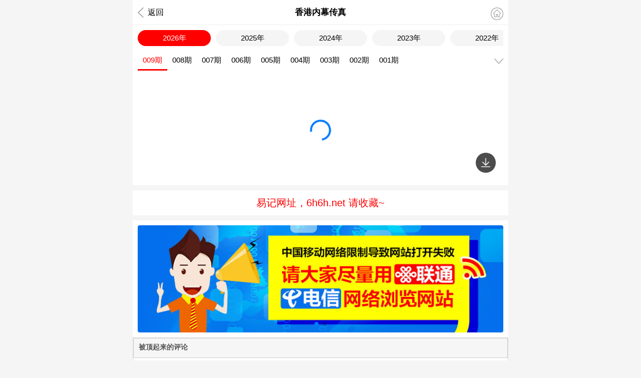

--- FILE ---
content_type: text/html; charset=utf-8
request_url: https://6hzy.net/pic/show.aspx?id=2845
body_size: 3591
content:
<!DOCTYPE html>
<html>
<head>
    <meta charset="utf-8">
    <meta name="viewport" content="width=device-width,initial-scale=1, maximum-scale=1, user-scalable=no">
    <meta name="referrer" content="no-referrer" />
    <title>图纸记录_全年历史图库</title>
    <meta name="keywords" content="图库,港彩图库" />
    <meta name="description" content="随时查看，看图的人都选择这里！" />
    <link rel="stylesheet" href="/css/tk/style.css" />
    <link rel="stylesheet" href="/css/tk/pic.css" />
    <link rel="stylesheet" href="/css/ui.css" />
    <script src="/js/jquery-1.11.2.min.js" type="f803cc8b1e10522d23400970-text/javascript"></script>
    <script src="/css/tk/public.js" type="f803cc8b1e10522d23400970-text/javascript"></script>
    <script src="/js/ui.js" type="f803cc8b1e10522d23400970-text/javascript"></script>
    <link href="/js/swiper/swiper.min.css" rel="stylesheet" type="text/css">
    <script src="/js/swiper/swiper.min.js" type="f803cc8b1e10522d23400970-text/javascript"></script>
</head>
<body>
    <header>
        <div class="back" onclick="if (!window.__cfRLUnblockHandlers) return false; gotoHistory();" data-cf-modified-f803cc8b1e10522d23400970-=""><span></span>返回</div>
        <div class="tit"></div>
        <div class="home" onclick="if (!window.__cfRLUnblockHandlers) return false; gotoHome();" data-cf-modified-f803cc8b1e10522d23400970-=""><span></span></div>
    </header>

    <!--年份选择start-->
    <div class="year">
        <ul></ul>
    </div>
    <!--年份选择end-->

    <!--期数选择start-->
    <div class="qishu">
        <div class="qishul">
            <ul id="figPicPeriodList"></ul>
        </div>
        <div class="qishur" onclick="if (!window.__cfRLUnblockHandlers) return false; toggleFigPicPeriodListContainer()" data-cf-modified-f803cc8b1e10522d23400970-="">
            <div class="qishur-down"></div>
            <div class="qishur-box" id="figPicPeriodListContainer">
                <ul id="downFigPicPeriodList"></ul>
            </div>
        </div>
    </div>
    <!--期数选择end-->

    <div class="clear" style="height:150px"></div>

    <!--图片显示start-->
    <div class="banner-box">
        <div class="swiper-container figPicList zoom-list">
            <div class="swiper-wrapper" id="swiper-wrapper"></div>
        </div>
    </div>
    <!--图片显示end-->

    <div class="h10"></div>

    <style>
        .nygg {
            padding: 15px 0;
            text-align: center;
            font-size: 20px;
        }

            .nygg a {
                display: block;
            }

        @media screen and (max-width:800px) {
            .nygg {
                padding: 10px 0;
                font-size: 16px;
            }
        }
    </style>
    <div class="nygg"><font color="#FF0000">易记网址，6h6h.net  请收藏~</font></div>
    <div class="h10"></div>

    <!--轮播广告start-->
    <div class="bannerad-box">
        <div class="swiper-container bannerad">
            <div class="swiper-wrapper">
                <div class="swiper-slide"><a href="/"><img src="/css/tk/banner1.jpg"></a></div>
                <div class="swiper-slide"><a href="/"><img src="/css/tk/banner2.jpg"></a></div>
            </div>
            <div class="swiper-pagination bannerad-dot"></div>
        </div>
    </div>
    <script type="f803cc8b1e10522d23400970-text/javascript">
        var swiper = new Swiper(".bannerad", {
            loop: true,
            autoplay: { delay: 2500, disableOnInteraction: false, },
            pagination: { el: ".bannerad-dot", },
        });
    </script>
    <!--轮播广告end-->
    
<div class="white-box"><iframe id="comment_plugin" src="/plus/comment.html" frameborder="0" style="width: 100%;height: 500px"></iframe> </div>   
    
    <!--评论开始
    <script type="text/javascript">
        var ModelID = "98"; //模型ID
        var InfoID = "2845"; //信息ID
        var ClassID = "3"; //栏目ID
    </script>
    <link rel="stylesheet" href="/css/comment/comment.css" />
    <script type="text/javascript" src="/css/comment/comment.js"></script>
    <script type="text/javascript" src="/js/jquery.qqFace.js"></script>
    <div class="pl_v2_wrap">
        <div class="pl_v2_post">
            <div class="pl_v2_post_userinfo"><a href="/user/LogIn.aspx">登录</a></div>
            <div class="pl_v2_post_form">
                <textarea class="pl_v2_post_form_text" id="commentInput" placeholder="一起来互动一下吧！"></textarea>
            </div>
            <div class="pl_v2_post_tools">
                <a class="pl_v2_post_face comment_emotion_btn"></a>
                <div class="pl_v2_post_submit_wrap">
                    <a class="pl_v2_post_submit">发 布</a>
                </div>
            </div>
        </div>
    </div>
    <div class="pl_wrap">
        <div class="pl_body">
            <div class="pl_hottest">
                <div class="hottest">
                    <a href="javascript:;" onclick="window.location.reload()" class="refpage"><i class="ui-icon-sync"></i>刷新</a>
                    <a href="javascript:;" data-sorting="newest" class="pl_btn_sort active">最新</a>
                    <a href="javascript:;" data-sorting="earliest" class="pl_btn_sort">最早</a>
                    <a href="javascript:;" data-sorting="hot" class="pl_btn_sort">最热</a>
                    <a href="javascript:;" data-sorting="all" class="pl_btn_sort">全部</a>
                    <a href="javascript:;" class="pull_right"><span id="comment_total">0</span>条评论</a>
                </div>
            </div>
            <div id="comment_list"></div>
            <div class="pl_loading_more" style="display: block;">
                <p><span id="comment_loading">点击加载更多</span></p>
            </div>
        </div>
    </div>
    评论结束-->

    <script type="f803cc8b1e10522d23400970-text/javascript">
        var query_id = "2845";
        var query_year = "0";
        var M = {
            __init: function (root) {
                for (var item in this) {
                    if (typeof this[item] == "object") {
                        this[item].root = root;
                        if (this[item].__init) return;
                        this[item].__init = root.__init;
                        this[item].__init(root);
                        this[item].parent = this;
                    }
                }
            },
            init: function () {
                if (this.ready) return;
                this.ready = true;
                this.__init(this);

                (!this.query) && (this.query = {});
                this.query["year"] = query_year;
                this.query["id"] = query_id;
                if (isNaN(this.query["id"])) {
                    $.toast("无此图片", "error");
                }

                this.pull.picData();
                var root = this.root;
            },
            pull: {
                picData: function () {
                    var root = this.root;
                    $.showLoading(); //显示加载
                    $.getJSON("/pic/ajax.ashx?action=getinfo&id=" + root.query["id"] + "&year=" + root.query["year"] + "", function (data) {
                        $.hideLoading(); //关闭加载
                        if (data.status == 0) {
                            $.toptip(data.msg, "error");
                        } else {
                            var picDir = data.path + "/" + data.classid + "";
                            var figPicPeriodList = "";
                            var downFigPicPeriodList = "";
                            var swiperFigPicPeriodList = "";

                            var PrefixZero = function (num, n) {
                                return (Array(n).join(0) + num).slice(-n);
                            }
                            $(data.list).each(function (index, item) {
                                var picUrl = data.pre + "/" + item + "/" + data.ywid + ".jpg";
                                if (data.qs == item) {
                                    picUrl = picDir + "/" + data.itemid + ".jpg";
                                }
                                var active = (index == 0) ? "active" : "";
                                figPicPeriodList += "<li class=\"figPicPeriod " + active + "\" data-id=\"" + root.query.id + "\" data-qi=\"" + item + "\" onclick=\"figClickFigPicPeriod(this);\">" + PrefixZero(item, 3) + "期</li>";
                                downFigPicPeriodList += "<li class=\"figPicPeriod " + active + "\" data-id=\"" + root.query.id + "\" data-qi=\"" + item + "\" onclick=\"figClickFigPicPeriod(this);\">" + PrefixZero(item, 3) + "期</li>";
                                swiperFigPicPeriodList += "<div class=\"swiper-slide zoom-post\"><img data-src=\"" + picUrl + "\" class=\"swiper-lazy figPicBigImg\" onclick=\"showFigPicImgIntoSwiperDialog('figPicBigImg',this);\"><div class=\"pic-down\" onclick=\"M.download('" + data.ywid + "','" + picUrl + "');\"></div><div class=\"swiper-lazy-preloader\"></div></div>";
                            });

                            $("#figPicPeriodList").html(figPicPeriodList); //期数列表
                            $("#downFigPicPeriodList").html(downFigPicPeriodList); //期数下拉
                            $("#swiper-wrapper").html(swiperFigPicPeriodList); //图片数据

                            $("title").text(data.title + "_" + data.year + "_全年历史图库"); //页面标题
                            $(".tit").text(data.title); //顶部标题
                            //显示年份数据
                            var yearHtml = "";
                            $(data.years).each(function (index, item) {
                                var active = (item == data.year) ? " class='active'" : "";
                                yearHtml += '<li' + active + ' data-year="' + item + '">' + item + '年</li>';
                            });
                            $(".year").find("ul").html(yearHtml);
                            //点击年份事件
                            $(".year").find("ul").on("click", "li", function () {
                                var year = $(this).data("year");
                                location.replace("/pic/show.aspx?id=" + data.itemid + "&year=" + year + "");
                            });

                            registerFigPicListSwiper("active");

                            figPicListSwiper.on("slideChangeTransitionEnd", function () {
                                var el = $("#figPicPeriodList>li").eq(this.activeIndex);
                            });
                            //显示年份位置
                            let yul = $(".year ul");
                            let yli = $(".year").find("li")
                            for (let i = 0; i < yli.length; i++) {
                                if (yli[i].className === "active") {
                                    yul.scrollLeft((i - 2.7) * 63.58)
                                }
                            }
                            //显示期数位置
                            let qul = $(".qishul ul")
                            let qli = $(".qishul ul li")
                            for (let j = 0; j < qli.length; j++) {
                                if (qli[j].className === "active") {
                                    qul.scrollLeft((j - 2.5) * 60)
                                }
                            }
                        }
                    }).error(function () {
                        $.hideLoading(); //关闭加载
                        $.toptip("网络异常，请稍后再试！", "error");
                    });
                }
            },
            //下载图片
            download: function (ywid, picUrl) {
                var a = document.createElement("a");
                var event = new MouseEvent("click")
                a.download = ywid
                a.href = picUrl;
                a.dispatchEvent(event)
            }
        };

        M.init();
    </script>

<script src="/cdn-cgi/scripts/7d0fa10a/cloudflare-static/rocket-loader.min.js" data-cf-settings="f803cc8b1e10522d23400970-|49" defer></script><script defer src="https://static.cloudflareinsights.com/beacon.min.js/vcd15cbe7772f49c399c6a5babf22c1241717689176015" integrity="sha512-ZpsOmlRQV6y907TI0dKBHq9Md29nnaEIPlkf84rnaERnq6zvWvPUqr2ft8M1aS28oN72PdrCzSjY4U6VaAw1EQ==" data-cf-beacon='{"version":"2024.11.0","token":"10ba479b474043929886a812d202c94a","r":1,"server_timing":{"name":{"cfCacheStatus":true,"cfEdge":true,"cfExtPri":true,"cfL4":true,"cfOrigin":true,"cfSpeedBrain":true},"location_startswith":null}}' crossorigin="anonymous"></script>
</body>
</html>


--- FILE ---
content_type: text/html
request_url: https://6hzy.net/plus/comment.html
body_size: 2629
content:
<!DOCTYPE html>
<html lang="en">
<head>
    <meta http-equiv="Content-Type" content="text/html; charset=UTF-8">
    <meta http-equiv="X-UA-Compatible" content="IE=edge">
    <meta name="viewport" content="width=device-width, user-scalable=no">
    <meta name="description" content="">
    <meta name="author" content="">
    <title>我的评论</title>
    <link rel="stylesheet" href="/css/ui.css" />
    <script src="/js/jquery/jquery-2.1.1.min.js" type="16fd68a326fe00b42629b13d-text/javascript"></script>
    <script src="/js/jquery/jquery.qqFace.js" type="16fd68a326fe00b42629b13d-text/javascript"></script>
    <script src="/js/common.js" type="16fd68a326fe00b42629b13d-text/javascript"></script>
    <script src="/js/ui.js" type="16fd68a326fe00b42629b13d-text/javascript"></script>
    <script type="16fd68a326fe00b42629b13d-text/javascript">
        var InfoID = "1"; //评论ID参数必须有
        var ClassID = "1"; //评论栏目ID参数可以为空
        var ModelID = 100; //模型ID参数必须有,默认主页100
    </script>
    <script src="/css/reply/comment.js" type="16fd68a326fe00b42629b13d-text/javascript"></script>
    <link rel="stylesheet" href="/css/reply/comment.css">
    <style>
        body {
            min-height: 400px;
        }

        .wrapper {
            border: 1px solid #dedede;
        }

        .modal-cant {
            position: relative;
            z-index: 99;
        }

        .qqFace {
            width: 310px;
            height: 140px;
            padding: 10px 5px;
            overflow-y: auto;
            -webkit-border-radius: 3px;
            border-radius: 3px;
            top: 35px;
            left: 0;
            border: 1px solid #aaa;
            box-shadow: 0 0 2px rgba(0,0,0,.2);
            background-color: #fff;
        }

            .qqFace ul {
                margin: 0;
                padding: 0;
                list-style: none;
            }

                .qqFace ul li {
                    float: left;
                    width: 40px;
                    height: 40px;
                    margin: 0;
                    padding: 0;
                    list-style: none;
                    text-align: center;
                }

                    .qqFace ul li img {
                        vertical-align: middle;
                        height: 2rem;
                        width: 2rem;
                        max-width: 100%;
                        height: auto;
                    }

        @media screen and (max-width:500px) {
            .qqFace {
                position: fixed;
                width: 90%;
                height: 200px;
                left: 5%;
                top: 50%;
                margin-top: -155px;
            }
        }
    </style>
</head>
<body>
    <div class="wrapper">
        <div class="box">
            <div class="white-box">
                <div class="heading">
                    <div class="title">
                        <p>被顶起来的评论 </p>
                    </div>
                </div>

                <!--顶置评论-->
                <div id="top_comment"></div>

                <div class="box-content">
                    <div class="reply-post main-post border-post">

                        <div class="link-wc-page">
                            <div class="link-acc">

                                <!--用户信息-->
                                <div class="ui-hide" id="showUserLogin_yes">
                                    您好！
                                    <span id="showUserName"></span>
                                    <a href="/user/index.aspx">我的</a>
                                    <a href="javascript:;" onclick="if (!window.__cfRLUnblockHandlers) return false; SignIn()" data-cf-modified-16fd68a326fe00b42629b13d-="">签到</a>
                                </div>
                                <div class="ui-hide" id="showUserLogin_no">
                                    欢迎您,请
                                    <a href="javascript:;" onclick="if (!window.__cfRLUnblockHandlers) return false; UserLogin();" data-cf-modified-16fd68a326fe00b42629b13d-="">登陆</a>
                                    <a href="/user/reg.aspx">注册</a>
                                </div>
                                <script type="16fd68a326fe00b42629b13d-text/javascript">
                                    $(function () {
                                        CheckUserLogin();
                                    });
                                </script>
                                <!--/用户信息-->

                            </div>
                        </div>

                        <!--发布评论-->
                        <div class="reply-comment" style="display:block">
                            <div class="main-post" id="comment">
                                <div class="image-profile">
                                    <img class="user-avatar member_avatar" src="/images/face/boy.jpg" alt="." />
                                </div>
                                <div class="post-content">
                                    <div class="post-body">
                                        <textarea type="text" class="postcontent" id="commentInput" name="content" placeholder="管理员全天在线巡查，请文明发言，发联系方式和广告都是骗子请不要轻易相信~"></textarea>
                                    </div>
                                    <div class="submit-btn">
                                        <button type="button" class="ar-submit" onclick="if (!window.__cfRLUnblockHandlers) return false; PL.post_submit();" data-cf-modified-16fd68a326fe00b42629b13d-="">发布</button>
                                        <div class="emoji-content">
                                            <button type="button" class="emoji-icon emojibutton emotion emotion1"></button>
                                        </div>
                                    </div>

                                </div>
                            </div>
                        </div>
                        <!--/发布评论-->
                    </div>


                    <div class="link-hottest">
                        <div class="refresg hottest">
                            <a href="javascript:;" onclick="if (!window.__cfRLUnblockHandlers) return false; window.location.reload()" class="refpage" id="refresh" data-cf-modified-16fd68a326fe00b42629b13d-=""><i class="ui-icon-sync"></i>刷新</a>
                            <a href="javascript:;" data-sorting="newest" class="sort_btn active">最新</a>
                            <a href="javascript:;" data-sorting="earliest" class="sort_btn">最早</a>
                            <a href="javascript:;" data-sorting="hot" class="sort_btn">最热</a>
                            <a href="javascript:;" data-sorting="all" class="sort_btn">全部</a>
                            <a href="javascript:;" class="pull-right"><span class="total_comment">0</span>条评论</a>
                        </div>
                    </div>

                    <!--普通评论-->
                    <div id="comment_list"></div>
                </div>

                <!--底部加载-->
                <div class="btn-shoMore" id="get_more">点击加载更多......</div>

            </div>
        </div>
    </div>

    <!--顶置列表模板-->
    <script type="text/html" id="top_comment_tpl">
        <div class="post-body like-container">
            <div class="profile-post">
                <img src="{USERFACE}" onerror="this.onerror=null;this.src='../images/face/boy.jpg'" />
            </div>
            <div class="body-right">
                <div class="username" style="cursor: pointer;">{USERNAME}</div>
                <div class="date-post"><i class="ui-icon-reloadtime ui-icon"></i><span>{ADDDATE}</span></div>
                <div class="post-text">
                    <div class="res-text">{CONTENT}</div>
                </div>
            </div>
        </div>
    </script>

    <!--评论列表模板-->
    <script type="text/html" id="comment_tpl">
        <div class="post-body like-container">
            <div class="profile-post">
                <img src="{USERFACE}" onerror="this.onerror=null;this.src='../images/face/boy.jpg'" />
            </div>
            <div class="body-right">
                <div class="username" style="cursor: pointer;">{USERNAME}</div>
                <div class="date-post"><i class="ui-icon-reloadtime ui-icon"></i><span>{ADDDATE}</span></div>
                {REPLY}
                <div class="post-text">
                    <div class="res-text">{CONTENT}</div>
                </div>
                <div class="reply-post">
                    <div class="menu-wc">
                        <ul class="menu-chat menuSub">
                            <li><a href="javascript:PL.reply_open({ID},{INDEX}, '{USERNAME}');"><i class="ui-icon-edit"></i>回复</a></li>
                            <li><a href="javascript:PL.reply_reports({ID});"><i class="ui-icon-lock"></i>举报</a></li>
                            <li><a href="javascript:PL.reply_vote_up({ID},{INDEX});"><i class="ui-icon-like"></i>顶(<span id="reply_vote_up_{INDEX}">{SUPPORT}</span>)</a></li>
                            <li><a href="javascript:PL.reply_vote_down({ID},{INDEX});"> <i class="ui-icon-unlike"></i>踩(<span id="reply_vote_down_{INDEX}">{OPPOSITION}</span>)</a></li>
                        </ul>

                        <div class="reply-comment" id="reply_box{INDEX}">
                            <div class="main-post">
                                <div class="image-profile">
                                    <img src="/images/face/boy.jpg" alt=".">
                                </div>
                                <div class="post-content">
                                    <div class="post-body ">
                                        <textarea type="text" class="postcontent" id="replyInput{INDEX}" name="content" placeholder="管理员全天在线巡查，请文明发言，发联系方式和广告都是骗子请不要轻易相信~"></textarea>
                                    </div>
                                    <div class="submit-btn">
                                        <button type="button" class="ar-submit" onclick="PL.reply_post({ID},{INDEX})">回复</button>
                                        <div class="emoji-content">
                                            <button type="button" class="emoji-icon emojibutton emotion emotion{INDEX}"></button>
                                        </div>
                                    </div>
                                </div>
                            </div>
                        </div>
                    </div>
                </div>
            </div>
        </div>
    </script>

    <!--回复列表模板-->
    <script type="text/html" id="reply_tpl">
        <div class="subBox" style="display: {HIDE}">
            <div class="user-post user-post-v2">
                <div class="reply-post">
                    <div class="reply-profile"><img src="{USERFACE}" onerror="this.onerror=null;this.src='../images/face/boy.jpg'" /></div>
                    <div class="reply-body">
                        <span class="flour">{FLOORID}楼</span>
                        <div class="clickusername name-reply">{USERNAME}</div>
                        <div class="date-post"><i class="ui-icon-reloadtime ui-icon"></i><span>{ADDDATE}</span></div>
                        <div class="reply-text">{CONTENT}</div>
                    </div>
                    <div class="insub">
                        <ul class="link-subBox clearfix">
                            <!--<li><a href="javascript:PL.reply_open({ID},{INDEX}, '{USERNAME}');"><i class="ui-icon-edit"></i>回复</a></li>-->
                            <li><a href="javascript:PL.reply_vote_up({ID},{INDEX});"> <i class="ui-icon-like"></i>顶(<span id="reply_vote_up_{INDEX}">{SUPPORT}</span>)</a></li>
                            <li><a href="javascript:PL.reply_vote_down({ID},{INDEX});"> <i class="ui-icon-unlike"></i>踩(<span id="reply_vote_down_{INDEX}">{OPPOSITION}</span>)</a></li>
                        </ul>

                        <div class="reply-comment modal-cant reply-comment-float reply_box" id="reply_box{INDEX}">
                            <div class="main-post">
                                <div class="image-profile">
                                    <img class="user-avatar member_avatar" src="/images/face/boy.jpg" alt="." />
                                </div>
                                <div class="post-content">
                                    <div class="post-body ">
                                        <textarea type="text" class="postcontent" id="replyInput{INDEX}" name="content" placeholder="管理员全天在线巡查，请文明发言，发联系方式和广告都是骗子请不要轻易相信~"></textarea>
                                    </div>
                                    <div class="submit-btn">
                                        <button type="button" class="ar-submit" onclick="PL.reply_post({ID},{INDEX})">回复</button>
                                        <div class="emoji-content">
                                            <button type="button" class="emoji-icon emojibutton emotion emotion{INDEX}"></button>
                                        </div>
                                    </div>
                                </div>
                            </div>
                        </div>
                    </div>
                </div>
            </div>
        </div>
    </script>

<script src="/cdn-cgi/scripts/7d0fa10a/cloudflare-static/rocket-loader.min.js" data-cf-settings="16fd68a326fe00b42629b13d-|49" defer></script><script defer src="https://static.cloudflareinsights.com/beacon.min.js/vcd15cbe7772f49c399c6a5babf22c1241717689176015" integrity="sha512-ZpsOmlRQV6y907TI0dKBHq9Md29nnaEIPlkf84rnaERnq6zvWvPUqr2ft8M1aS28oN72PdrCzSjY4U6VaAw1EQ==" data-cf-beacon='{"version":"2024.11.0","token":"10ba479b474043929886a812d202c94a","r":1,"server_timing":{"name":{"cfCacheStatus":true,"cfEdge":true,"cfExtPri":true,"cfL4":true,"cfOrigin":true,"cfSpeedBrain":true},"location_startswith":null}}' crossorigin="anonymous"></script>
</body>
</html>